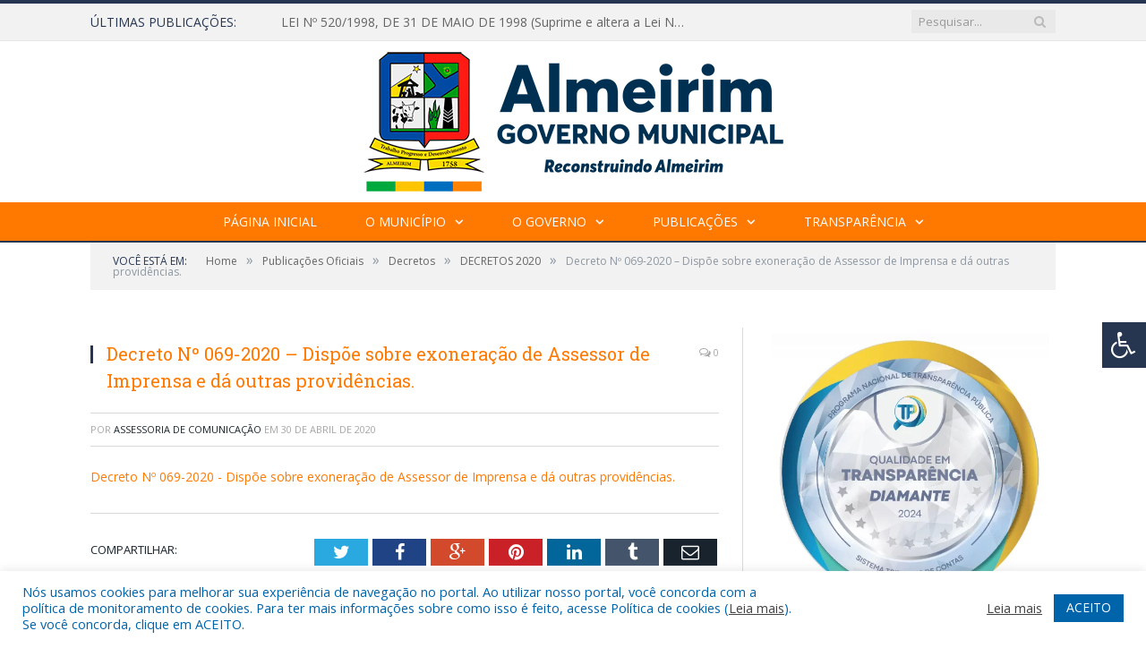

--- FILE ---
content_type: text/html; charset=UTF-8
request_url: https://almeirim.pa.gov.br/decretos-2020/decreto-no-069-2020-dispoe-sobre-exoneracao-de-assessor-de-imprensa-e-da-outras-providencias/
body_size: 15472
content:

<!DOCTYPE html>

<!--[if IE 8]> <html class="ie ie8" lang="pt-BR"> <![endif]-->
<!--[if IE 9]> <html class="ie ie9" lang="pt-BR"> <![endif]-->
<!--[if gt IE 9]><!--> <html lang="pt-BR"> <!--<![endif]-->

<head>


<meta charset="UTF-8" />


 
<meta name="viewport" content="width=device-width, initial-scale=1" />
<link rel="pingback" href="https://almeirim.pa.gov.br/xmlrpc.php" />
	
<link rel="shortcut icon" href="https://almeirim.pa.gov.br/wp-content/uploads/2021/03/icone-cr2-.png" />	

<link rel="apple-touch-icon-precomposed" href="https://almeirim.pa.gov.br/wp-content/uploads/2021/03/icone-cr2-.png" />
	
<meta name='robots' content='index, follow, max-image-preview:large, max-snippet:-1, max-video-preview:-1' />

	<!-- This site is optimized with the Yoast SEO plugin v26.7 - https://yoast.com/wordpress/plugins/seo/ -->
	<title>Decreto Nº 069-2020 - Dispõe sobre exoneração de Assessor de Imprensa e dá outras providências. - Prefeitura Municipal de Almeirim | Gestão 2025-2028</title>
	<link rel="canonical" href="https://almeirim.pa.gov.br/decretos-2020/decreto-no-069-2020-dispoe-sobre-exoneracao-de-assessor-de-imprensa-e-da-outras-providencias/" />
	<meta property="og:locale" content="pt_BR" />
	<meta property="og:type" content="article" />
	<meta property="og:title" content="Decreto Nº 069-2020 - Dispõe sobre exoneração de Assessor de Imprensa e dá outras providências. - Prefeitura Municipal de Almeirim | Gestão 2025-2028" />
	<meta property="og:description" content="Decreto Nº 069-2020 - Dispõe sobre exoneração de Assessor de Imprensa e dá outras providências." />
	<meta property="og:url" content="https://almeirim.pa.gov.br/decretos-2020/decreto-no-069-2020-dispoe-sobre-exoneracao-de-assessor-de-imprensa-e-da-outras-providencias/" />
	<meta property="og:site_name" content="Prefeitura Municipal de Almeirim | Gestão 2025-2028" />
	<script type="application/ld+json" class="yoast-schema-graph">{"@context":"https://schema.org","@graph":[{"@type":"WebPage","@id":"https://almeirim.pa.gov.br/decretos-2020/decreto-no-069-2020-dispoe-sobre-exoneracao-de-assessor-de-imprensa-e-da-outras-providencias/","url":"https://almeirim.pa.gov.br/decretos-2020/decreto-no-069-2020-dispoe-sobre-exoneracao-de-assessor-de-imprensa-e-da-outras-providencias/","name":"Decreto Nº 069-2020 - Dispõe sobre exoneração de Assessor de Imprensa e dá outras providências. - Prefeitura Municipal de Almeirim | Gestão 2025-2028","isPartOf":{"@id":"https://almeirim.pa.gov.br/#website"},"primaryImageOfPage":{"@id":"https://almeirim.pa.gov.br/decretos-2020/decreto-no-069-2020-dispoe-sobre-exoneracao-de-assessor-de-imprensa-e-da-outras-providencias/#primaryimage"},"image":{"@id":"https://almeirim.pa.gov.br/decretos-2020/decreto-no-069-2020-dispoe-sobre-exoneracao-de-assessor-de-imprensa-e-da-outras-providencias/#primaryimage"},"thumbnailUrl":"","datePublished":"2020-04-30T13:53:10+00:00","breadcrumb":{"@id":"https://almeirim.pa.gov.br/decretos-2020/decreto-no-069-2020-dispoe-sobre-exoneracao-de-assessor-de-imprensa-e-da-outras-providencias/#breadcrumb"},"inLanguage":"pt-BR","potentialAction":[{"@type":"ReadAction","target":["https://almeirim.pa.gov.br/decretos-2020/decreto-no-069-2020-dispoe-sobre-exoneracao-de-assessor-de-imprensa-e-da-outras-providencias/"]}]},{"@type":"BreadcrumbList","@id":"https://almeirim.pa.gov.br/decretos-2020/decreto-no-069-2020-dispoe-sobre-exoneracao-de-assessor-de-imprensa-e-da-outras-providencias/#breadcrumb","itemListElement":[{"@type":"ListItem","position":1,"name":"DECRETOS 2020","item":"https://almeirim.pa.gov.br/decretos-2020/"},{"@type":"ListItem","position":2,"name":"Decreto Nº 069-2020 &#8211; Dispõe sobre exoneração de Assessor de Imprensa e dá outras providências."}]},{"@type":"WebSite","@id":"https://almeirim.pa.gov.br/#website","url":"https://almeirim.pa.gov.br/","name":"Prefeitura Municipal de Almeirim | Gestão 2025-2028","description":"Site oficial da Prefeitura Municipal de Almeirim","potentialAction":[{"@type":"SearchAction","target":{"@type":"EntryPoint","urlTemplate":"https://almeirim.pa.gov.br/?s={search_term_string}"},"query-input":{"@type":"PropertyValueSpecification","valueRequired":true,"valueName":"search_term_string"}}],"inLanguage":"pt-BR"}]}</script>
	<!-- / Yoast SEO plugin. -->


<link rel='dns-prefetch' href='//maxcdn.bootstrapcdn.com' />
<link rel='dns-prefetch' href='//fonts.googleapis.com' />
<link rel="alternate" type="application/rss+xml" title="Feed para Prefeitura Municipal de Almeirim | Gestão 2025-2028 &raquo;" href="https://almeirim.pa.gov.br/feed/" />
<link rel="alternate" type="application/rss+xml" title="Feed de comentários para Prefeitura Municipal de Almeirim | Gestão 2025-2028 &raquo;" href="https://almeirim.pa.gov.br/comments/feed/" />
<link rel="alternate" title="oEmbed (JSON)" type="application/json+oembed" href="https://almeirim.pa.gov.br/wp-json/oembed/1.0/embed?url=https%3A%2F%2Falmeirim.pa.gov.br%2Fdecretos-2020%2Fdecreto-no-069-2020-dispoe-sobre-exoneracao-de-assessor-de-imprensa-e-da-outras-providencias%2F" />
<link rel="alternate" title="oEmbed (XML)" type="text/xml+oembed" href="https://almeirim.pa.gov.br/wp-json/oembed/1.0/embed?url=https%3A%2F%2Falmeirim.pa.gov.br%2Fdecretos-2020%2Fdecreto-no-069-2020-dispoe-sobre-exoneracao-de-assessor-de-imprensa-e-da-outras-providencias%2F&#038;format=xml" />
<style id='wp-img-auto-sizes-contain-inline-css' type='text/css'>
img:is([sizes=auto i],[sizes^="auto," i]){contain-intrinsic-size:3000px 1500px}
/*# sourceURL=wp-img-auto-sizes-contain-inline-css */
</style>
<style id='wp-emoji-styles-inline-css' type='text/css'>

	img.wp-smiley, img.emoji {
		display: inline !important;
		border: none !important;
		box-shadow: none !important;
		height: 1em !important;
		width: 1em !important;
		margin: 0 0.07em !important;
		vertical-align: -0.1em !important;
		background: none !important;
		padding: 0 !important;
	}
/*# sourceURL=wp-emoji-styles-inline-css */
</style>
<style id='wp-block-library-inline-css' type='text/css'>
:root{--wp-block-synced-color:#7a00df;--wp-block-synced-color--rgb:122,0,223;--wp-bound-block-color:var(--wp-block-synced-color);--wp-editor-canvas-background:#ddd;--wp-admin-theme-color:#007cba;--wp-admin-theme-color--rgb:0,124,186;--wp-admin-theme-color-darker-10:#006ba1;--wp-admin-theme-color-darker-10--rgb:0,107,160.5;--wp-admin-theme-color-darker-20:#005a87;--wp-admin-theme-color-darker-20--rgb:0,90,135;--wp-admin-border-width-focus:2px}@media (min-resolution:192dpi){:root{--wp-admin-border-width-focus:1.5px}}.wp-element-button{cursor:pointer}:root .has-very-light-gray-background-color{background-color:#eee}:root .has-very-dark-gray-background-color{background-color:#313131}:root .has-very-light-gray-color{color:#eee}:root .has-very-dark-gray-color{color:#313131}:root .has-vivid-green-cyan-to-vivid-cyan-blue-gradient-background{background:linear-gradient(135deg,#00d084,#0693e3)}:root .has-purple-crush-gradient-background{background:linear-gradient(135deg,#34e2e4,#4721fb 50%,#ab1dfe)}:root .has-hazy-dawn-gradient-background{background:linear-gradient(135deg,#faaca8,#dad0ec)}:root .has-subdued-olive-gradient-background{background:linear-gradient(135deg,#fafae1,#67a671)}:root .has-atomic-cream-gradient-background{background:linear-gradient(135deg,#fdd79a,#004a59)}:root .has-nightshade-gradient-background{background:linear-gradient(135deg,#330968,#31cdcf)}:root .has-midnight-gradient-background{background:linear-gradient(135deg,#020381,#2874fc)}:root{--wp--preset--font-size--normal:16px;--wp--preset--font-size--huge:42px}.has-regular-font-size{font-size:1em}.has-larger-font-size{font-size:2.625em}.has-normal-font-size{font-size:var(--wp--preset--font-size--normal)}.has-huge-font-size{font-size:var(--wp--preset--font-size--huge)}.has-text-align-center{text-align:center}.has-text-align-left{text-align:left}.has-text-align-right{text-align:right}.has-fit-text{white-space:nowrap!important}#end-resizable-editor-section{display:none}.aligncenter{clear:both}.items-justified-left{justify-content:flex-start}.items-justified-center{justify-content:center}.items-justified-right{justify-content:flex-end}.items-justified-space-between{justify-content:space-between}.screen-reader-text{border:0;clip-path:inset(50%);height:1px;margin:-1px;overflow:hidden;padding:0;position:absolute;width:1px;word-wrap:normal!important}.screen-reader-text:focus{background-color:#ddd;clip-path:none;color:#444;display:block;font-size:1em;height:auto;left:5px;line-height:normal;padding:15px 23px 14px;text-decoration:none;top:5px;width:auto;z-index:100000}html :where(.has-border-color){border-style:solid}html :where([style*=border-top-color]){border-top-style:solid}html :where([style*=border-right-color]){border-right-style:solid}html :where([style*=border-bottom-color]){border-bottom-style:solid}html :where([style*=border-left-color]){border-left-style:solid}html :where([style*=border-width]){border-style:solid}html :where([style*=border-top-width]){border-top-style:solid}html :where([style*=border-right-width]){border-right-style:solid}html :where([style*=border-bottom-width]){border-bottom-style:solid}html :where([style*=border-left-width]){border-left-style:solid}html :where(img[class*=wp-image-]){height:auto;max-width:100%}:where(figure){margin:0 0 1em}html :where(.is-position-sticky){--wp-admin--admin-bar--position-offset:var(--wp-admin--admin-bar--height,0px)}@media screen and (max-width:600px){html :where(.is-position-sticky){--wp-admin--admin-bar--position-offset:0px}}
/*wp_block_styles_on_demand_placeholder:696dd24bdd08a*/
/*# sourceURL=wp-block-library-inline-css */
</style>
<style id='classic-theme-styles-inline-css' type='text/css'>
/*! This file is auto-generated */
.wp-block-button__link{color:#fff;background-color:#32373c;border-radius:9999px;box-shadow:none;text-decoration:none;padding:calc(.667em + 2px) calc(1.333em + 2px);font-size:1.125em}.wp-block-file__button{background:#32373c;color:#fff;text-decoration:none}
/*# sourceURL=/wp-includes/css/classic-themes.min.css */
</style>
<link rel='stylesheet' id='cookie-law-info-css' href='https://almeirim.pa.gov.br/wp-content/plugins/cookie-law-info/legacy/public/css/cookie-law-info-public.css?ver=3.3.9.1' type='text/css' media='all' />
<link rel='stylesheet' id='cookie-law-info-gdpr-css' href='https://almeirim.pa.gov.br/wp-content/plugins/cookie-law-info/legacy/public/css/cookie-law-info-gdpr.css?ver=3.3.9.1' type='text/css' media='all' />
<link rel='stylesheet' id='page-list-style-css' href='https://almeirim.pa.gov.br/wp-content/plugins/page-list/css/page-list.css?ver=5.9' type='text/css' media='all' />
<link rel='stylesheet' id='fontawsome-css' href='//maxcdn.bootstrapcdn.com/font-awesome/4.6.3/css/font-awesome.min.css?ver=1.0.5' type='text/css' media='all' />
<link rel='stylesheet' id='sogo_accessibility-css' href='https://almeirim.pa.gov.br/wp-content/plugins/sogo-accessibility/public/css/sogo-accessibility-public.css?ver=1.0.5' type='text/css' media='all' />
<link rel='stylesheet' id='wp-polls-css' href='https://almeirim.pa.gov.br/wp-content/plugins/wp-polls/polls-css.css?ver=2.77.3' type='text/css' media='all' />
<style id='wp-polls-inline-css' type='text/css'>
.wp-polls .pollbar {
	margin: 1px;
	font-size: 6px;
	line-height: 8px;
	height: 8px;
	background-image: url('https://almeirim.pa.gov.br/wp-content/plugins/wp-polls/images/default/pollbg.gif');
	border: 1px solid #c8c8c8;
}

/*# sourceURL=wp-polls-inline-css */
</style>
<link rel='stylesheet' id='smartmag-fonts-css' href='https://fonts.googleapis.com/css?family=Open+Sans:400,400Italic,600,700|Roboto+Slab|Merriweather:300italic&#038;subset' type='text/css' media='all' />
<link rel='stylesheet' id='smartmag-core-css' href='https://almeirim.pa.gov.br/wp-content/themes/cr2-v3/style.css?ver=2.6.1' type='text/css' media='all' />
<link rel='stylesheet' id='smartmag-responsive-css' href='https://almeirim.pa.gov.br/wp-content/themes/cr2-v3/css/responsive.css?ver=2.6.1' type='text/css' media='all' />
<link rel='stylesheet' id='pretty-photo-css' href='https://almeirim.pa.gov.br/wp-content/themes/cr2-v3/css/prettyPhoto.css?ver=2.6.1' type='text/css' media='all' />
<link rel='stylesheet' id='smartmag-font-awesome-css' href='https://almeirim.pa.gov.br/wp-content/themes/cr2-v3/css/fontawesome/css/font-awesome.min.css?ver=2.6.1' type='text/css' media='all' />
<link rel='stylesheet' id='custom-css-css' href='https://almeirim.pa.gov.br/?bunyad_custom_css=1&#038;ver=6.9' type='text/css' media='all' />
<script type="text/javascript" src="https://almeirim.pa.gov.br/wp-includes/js/jquery/jquery.min.js?ver=3.7.1" id="jquery-core-js"></script>
<script type="text/javascript" src="https://almeirim.pa.gov.br/wp-includes/js/jquery/jquery-migrate.min.js?ver=3.4.1" id="jquery-migrate-js"></script>
<script type="text/javascript" id="cookie-law-info-js-extra">
/* <![CDATA[ */
var Cli_Data = {"nn_cookie_ids":[],"cookielist":[],"non_necessary_cookies":[],"ccpaEnabled":"","ccpaRegionBased":"","ccpaBarEnabled":"","strictlyEnabled":["necessary","obligatoire"],"ccpaType":"gdpr","js_blocking":"1","custom_integration":"","triggerDomRefresh":"","secure_cookies":""};
var cli_cookiebar_settings = {"animate_speed_hide":"500","animate_speed_show":"500","background":"#FFF","border":"#b1a6a6c2","border_on":"","button_1_button_colour":"#61a229","button_1_button_hover":"#4e8221","button_1_link_colour":"#fff","button_1_as_button":"1","button_1_new_win":"","button_2_button_colour":"#333","button_2_button_hover":"#292929","button_2_link_colour":"#444","button_2_as_button":"","button_2_hidebar":"","button_3_button_colour":"#dedfe0","button_3_button_hover":"#b2b2b3","button_3_link_colour":"#333333","button_3_as_button":"1","button_3_new_win":"","button_4_button_colour":"#dedfe0","button_4_button_hover":"#b2b2b3","button_4_link_colour":"#333333","button_4_as_button":"1","button_7_button_colour":"#0064ab","button_7_button_hover":"#005089","button_7_link_colour":"#fff","button_7_as_button":"1","button_7_new_win":"","font_family":"inherit","header_fix":"","notify_animate_hide":"1","notify_animate_show":"","notify_div_id":"#cookie-law-info-bar","notify_position_horizontal":"right","notify_position_vertical":"bottom","scroll_close":"","scroll_close_reload":"","accept_close_reload":"","reject_close_reload":"","showagain_tab":"","showagain_background":"#fff","showagain_border":"#000","showagain_div_id":"#cookie-law-info-again","showagain_x_position":"100px","text":"#0064ab","show_once_yn":"","show_once":"10000","logging_on":"","as_popup":"","popup_overlay":"1","bar_heading_text":"","cookie_bar_as":"banner","popup_showagain_position":"bottom-right","widget_position":"left"};
var log_object = {"ajax_url":"https://almeirim.pa.gov.br/wp-admin/admin-ajax.php"};
//# sourceURL=cookie-law-info-js-extra
/* ]]> */
</script>
<script type="text/javascript" src="https://almeirim.pa.gov.br/wp-content/plugins/cookie-law-info/legacy/public/js/cookie-law-info-public.js?ver=3.3.9.1" id="cookie-law-info-js"></script>
<script type="text/javascript" src="https://almeirim.pa.gov.br/wp-content/themes/cr2-v3/js/jquery.prettyPhoto.js?ver=6.9" id="pretty-photo-smartmag-js"></script>
<script type="text/javascript" src="https://almeirim.pa.gov.br/wp-content/plugins/maxbuttons-pro-2.5.1/js/maxbuttons.js?ver=6.9" id="maxbuttons-js-js"></script>
<link rel="https://api.w.org/" href="https://almeirim.pa.gov.br/wp-json/" /><link rel="alternate" title="JSON" type="application/json" href="https://almeirim.pa.gov.br/wp-json/wp/v2/media/4166" /><link rel="EditURI" type="application/rsd+xml" title="RSD" href="https://almeirim.pa.gov.br/xmlrpc.php?rsd" />
<meta name="generator" content="WordPress 6.9" />
<link rel='shortlink' href='https://almeirim.pa.gov.br/?p=4166' />
<meta name="redi-version" content="1.2.7" />	<style>.main-featured .row { opacity: 1; }.no-display {
    will-change: opacity;
    opacity: 1;
}</style>
<!--[if lt IE 9]>
<script src="https://almeirim.pa.gov.br/wp-content/themes/cr2-v3/js/html5.js" type="text/javascript"></script>
<![endif]-->

</head>


<body data-rsssl=1 class="attachment wp-singular attachment-template-default single single-attachment postid-4166 attachmentid-4166 attachment-pdf wp-theme-cr2-v3 page-builder right-sidebar full has-nav-dark has-nav-full">

<div class="main-wrap">

	
	
	<div class="top-bar">

		<div class="wrap">
			<section class="top-bar-content cf">
			
								<div class="trending-ticker">
					<span class="heading">Últimas publicações:</span>

					<ul>
												
												
							<li><a href="https://almeirim.pa.gov.br/lei-no-520-1998-de-31-de-maio-de-1998-suprime-e-altera-a-lei-no-110-91-que-criou-o-conselho-municipal-de-saude-e-da-outras-providencias/" title="LEI Nº 520/1998, DE 31 DE MAIO DE 1998 (Suprime e altera a Lei Nº 110/91, que criou o Conselho Municipal de Saúde e dá outras providências)">LEI Nº 520/1998, DE 31 DE MAIO DE 1998 (Suprime e altera a Lei Nº 110/91, que criou o Conselho Municipal de Saúde e dá outras providências)</a></li>
						
												
							<li><a href="https://almeirim.pa.gov.br/consulta-publica-on-line-lei-de-orcamento-anual-loa-2026/" title="CONSULTA PÚBLICA ON-LINE – Lei de Orçamento Anual (LOA) 2026">CONSULTA PÚBLICA ON-LINE – Lei de Orçamento Anual (LOA) 2026</a></li>
						
												
							<li><a href="https://almeirim.pa.gov.br/inscricao-de-professores/" title="Inscrição de Professores &#8211; PSS N° 02/2025 &#8211; PMA/SEDUC">Inscrição de Professores &#8211; PSS N° 02/2025 &#8211; PMA/SEDUC</a></li>
						
												
							<li><a href="https://almeirim.pa.gov.br/aldir-blanc-pnab-2025/" title="ALDIR BLANC PNAB 2025">ALDIR BLANC PNAB 2025</a></li>
						
												
							<li><a href="https://almeirim.pa.gov.br/citacoes/" title="Citações">Citações</a></li>
						
												
							<li><a href="https://almeirim.pa.gov.br/prorrogacao-de-prazos-lei-paulo-gustavo/" title="Prorrogação de prazos Lei Paulo Gustavo">Prorrogação de prazos Lei Paulo Gustavo</a></li>
						
												
							<li><a href="https://almeirim.pa.gov.br/termo-de-posse-vice-prefeito/" title="Termo de Posse Vice-Prefeito">Termo de Posse Vice-Prefeito</a></li>
						
												
							<li><a href="https://almeirim.pa.gov.br/ata-e-termo-de-posse-da-prefeita/" title="Ata e Termo de Posse da Prefeita">Ata e Termo de Posse da Prefeita</a></li>
						
												
											</ul>
				</div>
				
									
					
		<div class="search">
			<form role="search" action="https://almeirim.pa.gov.br/" method="get">
				<input type="text" name="s" class="query" value="" placeholder="Pesquisar..."/>
				<button class="search-button" type="submit"><i class="fa fa-search"></i></button>
			</form>
		</div> <!-- .search -->					
				
								
			</section>
		</div>
		
	</div>
	
	<div id="main-head" class="main-head">
		
		<div class="wrap">
			
			
			<header class="centered">
			
				<div class="title">
							<a href="https://almeirim.pa.gov.br/" title="Prefeitura Municipal de Almeirim | Gestão 2025-2028" rel="home" class">
		
														
								
				<img src="https://almeirim.pa.gov.br/wp-content/uploads/2021/03/logo-pm-almeirim-2.png" class="logo-image" alt="Prefeitura Municipal de Almeirim | Gestão 2025-2028"  />
					 
						
		</a>				</div>
				
								
			</header>
				
							
		</div>
		
		
<div class="navigation-wrap cf" data-sticky-nav="1" data-sticky-type="normal">

	<nav class="navigation cf nav-center nav-full nav-dark">
	
		<div class="wrap">
		
			<div class="mobile" data-type="classic" data-search="1">
				<a href="#" class="selected">
					<span class="text">Menu</span><span class="current"></span> <i class="hamburger fa fa-bars"></i>
				</a>
			</div>
			
			<div class="menu-novo-menu-container"><ul id="menu-novo-menu" class="menu accessibility_menu"><li id="menu-item-7348" class="menu-item menu-item-type-post_type menu-item-object-page menu-item-home menu-item-7348"><a href="https://almeirim.pa.gov.br/">Página Inicial</a></li>
<li id="menu-item-822" class="menu-item menu-item-type-post_type menu-item-object-page menu-item-has-children menu-item-822"><a href="https://almeirim.pa.gov.br/o-municipio/">O Município</a>
<ul class="sub-menu">
	<li id="menu-item-823" class="menu-item menu-item-type-post_type menu-item-object-page menu-item-823"><a href="https://almeirim.pa.gov.br/o-municipio/historia/">História</a></li>
	<li id="menu-item-824" class="menu-item menu-item-type-post_type menu-item-object-page menu-item-824"><a href="https://almeirim.pa.gov.br/o-municipio/sobre-o-municipio/">Sobre o Município</a></li>
	<li id="menu-item-825" class="menu-item menu-item-type-post_type menu-item-object-page menu-item-825"><a href="https://almeirim.pa.gov.br/o-municipio/telefones-uteis/">Telefones Úteis</a></li>
	<li id="menu-item-826" class="menu-item menu-item-type-post_type menu-item-object-page menu-item-826"><a href="https://almeirim.pa.gov.br/o-municipio/turismo-e-lazer/">Turismo e Lazer</a></li>
</ul>
</li>
<li id="menu-item-837" class="menu-item menu-item-type-post_type menu-item-object-page menu-item-has-children menu-item-837"><a href="https://almeirim.pa.gov.br/o-governo/">O Governo</a>
<ul class="sub-menu">
	<li id="menu-item-840" class="menu-item menu-item-type-post_type menu-item-object-page menu-item-has-children menu-item-840"><a href="https://almeirim.pa.gov.br/o-governo/prefeita/">Prefeita</a>
	<ul class="sub-menu">
		<li id="menu-item-15968" class="menu-item menu-item-type-custom menu-item-object-custom menu-item-15968"><a href="https://www.portalcr2.com.br/agenda-externa/agenda-almeirim">Agenda da Prefeita</a></li>
	</ul>
</li>
	<li id="menu-item-851" class="menu-item menu-item-type-post_type menu-item-object-page menu-item-851"><a href="https://almeirim.pa.gov.br/o-governo/vice-prefeito/">Vice-Prefeito</a></li>
	<li id="menu-item-15966" class="menu-item menu-item-type-custom menu-item-object-custom menu-item-15966"><a target="_blank" href="https://www.portalcr2.com.br/estrutura-organizacional/estrutura-almeirim">Estrutura Organizacional</a></li>
</ul>
</li>
<li id="menu-item-15960" class="menu-item menu-item-type-custom menu-item-object-custom menu-item-has-children menu-item-15960"><a href="http://*">Publicações</a>
<ul class="sub-menu">
	<li id="menu-item-15961" class="menu-item menu-item-type-custom menu-item-object-custom menu-item-15961"><a target="_blank" href="https://www.portalcr2.com.br/leis-e-atos/leis-almeirim">Leis Atos Normativos</a></li>
	<li id="menu-item-15962" class="menu-item menu-item-type-custom menu-item-object-custom menu-item-15962"><a target="_blank" href="https://www.portalcr2.com.br/concurso-processo-seletivo/concursos-e-pss-almeirim">Concursos e Processos Seletivos</a></li>
	<li id="menu-item-15963" class="menu-item menu-item-type-custom menu-item-object-custom menu-item-15963"><a target="_blank" href="https://www.portalcr2.com.br/convenio-tranf-voluntaria/transferencias-voluntarias-almeirim">Convênios</a></li>
	<li id="menu-item-15964" class="menu-item menu-item-type-custom menu-item-object-custom menu-item-15964"><a target="_blank" href="https://www.portalcr2.com.br/licitacoes/licitacoes-almeirim">Licitações</a></li>
	<li id="menu-item-16462" class="menu-item menu-item-type-custom menu-item-object-custom menu-item-16462"><a target="_blank" href="https://diario.almeirim.pa.gov.br/">Diário Oficial</a></li>
</ul>
</li>
<li id="menu-item-15965" class="menu-item menu-item-type-custom menu-item-object-custom menu-item-has-children menu-item-15965"><a target="_blank" href="https://www.portalcr2.com.br/entidade/almeirim">Transparência</a>
<ul class="sub-menu">
	<li id="menu-item-7347" class="menu-item menu-item-type-post_type menu-item-object-page menu-item-7347"><a href="https://almeirim.pa.gov.br/covid-19/">Transparência COVID-19</a></li>
</ul>
</li>
</ul></div>			
						
				<div class="mobile-menu-container"><ul id="menu-novo-menu-1" class="menu mobile-menu accessibility_menu"><li class="menu-item menu-item-type-post_type menu-item-object-page menu-item-home menu-item-7348"><a href="https://almeirim.pa.gov.br/">Página Inicial</a></li>
<li class="menu-item menu-item-type-post_type menu-item-object-page menu-item-has-children menu-item-822"><a href="https://almeirim.pa.gov.br/o-municipio/">O Município</a>
<ul class="sub-menu">
	<li class="menu-item menu-item-type-post_type menu-item-object-page menu-item-823"><a href="https://almeirim.pa.gov.br/o-municipio/historia/">História</a></li>
	<li class="menu-item menu-item-type-post_type menu-item-object-page menu-item-824"><a href="https://almeirim.pa.gov.br/o-municipio/sobre-o-municipio/">Sobre o Município</a></li>
	<li class="menu-item menu-item-type-post_type menu-item-object-page menu-item-825"><a href="https://almeirim.pa.gov.br/o-municipio/telefones-uteis/">Telefones Úteis</a></li>
	<li class="menu-item menu-item-type-post_type menu-item-object-page menu-item-826"><a href="https://almeirim.pa.gov.br/o-municipio/turismo-e-lazer/">Turismo e Lazer</a></li>
</ul>
</li>
<li class="menu-item menu-item-type-post_type menu-item-object-page menu-item-has-children menu-item-837"><a href="https://almeirim.pa.gov.br/o-governo/">O Governo</a>
<ul class="sub-menu">
	<li class="menu-item menu-item-type-post_type menu-item-object-page menu-item-has-children menu-item-840"><a href="https://almeirim.pa.gov.br/o-governo/prefeita/">Prefeita</a>
	<ul class="sub-menu">
		<li class="menu-item menu-item-type-custom menu-item-object-custom menu-item-15968"><a href="https://www.portalcr2.com.br/agenda-externa/agenda-almeirim">Agenda da Prefeita</a></li>
	</ul>
</li>
	<li class="menu-item menu-item-type-post_type menu-item-object-page menu-item-851"><a href="https://almeirim.pa.gov.br/o-governo/vice-prefeito/">Vice-Prefeito</a></li>
	<li class="menu-item menu-item-type-custom menu-item-object-custom menu-item-15966"><a target="_blank" href="https://www.portalcr2.com.br/estrutura-organizacional/estrutura-almeirim">Estrutura Organizacional</a></li>
</ul>
</li>
<li class="menu-item menu-item-type-custom menu-item-object-custom menu-item-has-children menu-item-15960"><a href="http://*">Publicações</a>
<ul class="sub-menu">
	<li class="menu-item menu-item-type-custom menu-item-object-custom menu-item-15961"><a target="_blank" href="https://www.portalcr2.com.br/leis-e-atos/leis-almeirim">Leis Atos Normativos</a></li>
	<li class="menu-item menu-item-type-custom menu-item-object-custom menu-item-15962"><a target="_blank" href="https://www.portalcr2.com.br/concurso-processo-seletivo/concursos-e-pss-almeirim">Concursos e Processos Seletivos</a></li>
	<li class="menu-item menu-item-type-custom menu-item-object-custom menu-item-15963"><a target="_blank" href="https://www.portalcr2.com.br/convenio-tranf-voluntaria/transferencias-voluntarias-almeirim">Convênios</a></li>
	<li class="menu-item menu-item-type-custom menu-item-object-custom menu-item-15964"><a target="_blank" href="https://www.portalcr2.com.br/licitacoes/licitacoes-almeirim">Licitações</a></li>
	<li class="menu-item menu-item-type-custom menu-item-object-custom menu-item-16462"><a target="_blank" href="https://diario.almeirim.pa.gov.br/">Diário Oficial</a></li>
</ul>
</li>
<li class="menu-item menu-item-type-custom menu-item-object-custom menu-item-has-children menu-item-15965"><a target="_blank" href="https://www.portalcr2.com.br/entidade/almeirim">Transparência</a>
<ul class="sub-menu">
	<li class="menu-item menu-item-type-post_type menu-item-object-page menu-item-7347"><a href="https://almeirim.pa.gov.br/covid-19/">Transparência COVID-19</a></li>
</ul>
</li>
</ul></div>			
				
		</div>
		
	</nav>

		
</div>		
		 
		
	</div>	
	<div class="breadcrumbs-wrap">
		
		<div class="wrap">
		<div class="breadcrumbs"><span class="location">Você está em:</span><span itemscope itemtype="http://data-vocabulary.org/Breadcrumb"><a itemprop="url" href="https://almeirim.pa.gov.br/"><span itemprop="title">Home</span></a></span><span class="delim">&raquo;</span><span itemscope itemtype="http://data-vocabulary.org/Breadcrumb"><a itemprop="url"  href="https://almeirim.pa.gov.br/c/publicacoes/"><span itemprop="title">Publicações Oficiais</span></a></span><span class="delim">&raquo;</span><span itemscope itemtype="http://data-vocabulary.org/Breadcrumb"><a itemprop="url"  href="https://almeirim.pa.gov.br/c/publicacoes/decretos/"><span itemprop="title">Decretos</span></a></span><span class="delim">&raquo;</span><span itemscope itemtype="http://data-vocabulary.org/Breadcrumb"><a itemprop="url" href="https://almeirim.pa.gov.br/decretos-2020/"><span itemprop="title">DECRETOS 2020</span></a></span><span class="delim">&raquo;</span><span class="current">Decreto Nº 069-2020 &#8211; Dispõe sobre exoneração de Assessor de Imprensa e dá outras providências.</span></div>		</div>
		
	</div>


<div class="main wrap cf">

		
	<div class="row">
	
		<div class="col-8 main-content">
		
				
				
<article id="post-4166" class="post-4166 attachment type-attachment status-inherit" itemscope itemtype="http://schema.org/Article">
	
	<header class="post-header cf">
	
			

			<div class="featured">
						
							
				<a href="" title="Decreto Nº 069-2020 &#8211; Dispõe sobre exoneração de Assessor de Imprensa e dá outras providências." itemprop="image">
				
								
										
											
										
												
				</a>
								
								
					</div>
		
		
				<div class="heading cf">
				
			<h1 class="post-title item fn" itemprop="name headline">
			Decreto Nº 069-2020 &#8211; Dispõe sobre exoneração de Assessor de Imprensa e dá outras providências.			</h1>
			
			<a href="https://almeirim.pa.gov.br/decretos-2020/decreto-no-069-2020-dispoe-sobre-exoneracao-de-assessor-de-imprensa-e-da-outras-providencias/#respond" class="comments"><i class="fa fa-comments-o"></i> 0</a>
		
		</div>

		<div class="post-meta cf">
			<span class="posted-by">Por 
				<span class="reviewer" itemprop="author"><a href="https://almeirim.pa.gov.br/author/admin-2/" title="Posts de Assessoria de Comunicação" rel="author">Assessoria de Comunicação</a></span>
			</span>
			 
			<span class="posted-on">em				<span class="dtreviewed">
					<time class="value-title" datetime="2020-04-30T10:53:10-03:00" title="2020-04-30" itemprop="datePublished">30 de abril de 2020</time>
				</span>
			</span>
			
			<span class="cats"></span>
				
		</div>		
			
	</header><!-- .post-header -->

	

	<div class="post-container cf">
	
		<div class="post-content-right">
			<div class="post-content description " itemprop="articleBody">
	
					
				
		<p class="attachment"><a href='https://almeirim.pa.gov.br/wp-content/uploads/2020/01/Decreto-Nº-069-2020-Dispõe-sobre-exoneração-de-Assessor-de-Imprensa-e-dá-outras-providências..pdf'>Decreto Nº 069-2020 - Dispõe sobre exoneração de Assessor de Imprensa e dá outras providências.</a></p>

		
				
				
			</div><!-- .post-content -->
		</div>
		
	</div>
	
	
	
	
	<div class="post-share">
		<span class="text">Compartilhar:</span>
		
		<span class="share-links">

			<a href="http://twitter.com/home?status=https%3A%2F%2Falmeirim.pa.gov.br%2Fdecretos-2020%2Fdecreto-no-069-2020-dispoe-sobre-exoneracao-de-assessor-de-imprensa-e-da-outras-providencias%2F" class="fa fa-twitter" title="Tweet isso">
				<span class="visuallyhidden">Twitter</span></a>
				
			<a href="http://www.facebook.com/sharer.php?u=https%3A%2F%2Falmeirim.pa.gov.br%2Fdecretos-2020%2Fdecreto-no-069-2020-dispoe-sobre-exoneracao-de-assessor-de-imprensa-e-da-outras-providencias%2F" class="fa fa-facebook" title="Compartilhar no Facebook">
				<span class="visuallyhidden">Facebook</span></a>
				
			<a href="http://plus.google.com/share?url=https%3A%2F%2Falmeirim.pa.gov.br%2Fdecretos-2020%2Fdecreto-no-069-2020-dispoe-sobre-exoneracao-de-assessor-de-imprensa-e-da-outras-providencias%2F" class="fa fa-google-plus" title="Compartilhar no Google+">
				<span class="visuallyhidden">Google+</span></a>
				
			<a href="http://pinterest.com/pin/create/button/?url=https%3A%2F%2Falmeirim.pa.gov.br%2Fdecretos-2020%2Fdecreto-no-069-2020-dispoe-sobre-exoneracao-de-assessor-de-imprensa-e-da-outras-providencias%2F&amp;media=https%3A%2F%2Falmeirim.pa.gov.br%2Fwp-content%2Fuploads%2F2020%2F01%2FDecreto-N%C2%BA-069-2020-Disp%C3%B5e-sobre-exonera%C3%A7%C3%A3o-de-Assessor-de-Imprensa-e-d%C3%A1-outras-provid%C3%AAncias..pdf" class="fa fa-pinterest"
				title="Compartilhar no Pinterest">
				<span class="visuallyhidden">Pinterest</span></a>
				
			<a href="http://www.linkedin.com/shareArticle?mini=true&amp;url=https%3A%2F%2Falmeirim.pa.gov.br%2Fdecretos-2020%2Fdecreto-no-069-2020-dispoe-sobre-exoneracao-de-assessor-de-imprensa-e-da-outras-providencias%2F" class="fa fa-linkedin" title="Compartilhar no LinkedIn">
				<span class="visuallyhidden">LinkedIn</span></a>
				
			<a href="http://www.tumblr.com/share/link?url=https%3A%2F%2Falmeirim.pa.gov.br%2Fdecretos-2020%2Fdecreto-no-069-2020-dispoe-sobre-exoneracao-de-assessor-de-imprensa-e-da-outras-providencias%2F&amp;name=Decreto+N%C2%BA+069-2020+%26%238211%3B+Disp%C3%B5e+sobre+exonera%C3%A7%C3%A3o+de+Assessor+de+Imprensa+e+d%C3%A1+outras+provid%C3%AAncias." class="fa fa-tumblr"
				title="Compartilhar no Tymblr">
				<span class="visuallyhidden">Tumblr</span></a>
				
			<a href="mailto:?subject=Decreto%20N%C2%BA%20069-2020%20%26%238211%3B%20Disp%C3%B5e%20sobre%20exonera%C3%A7%C3%A3o%20de%20Assessor%20de%20Imprensa%20e%20d%C3%A1%20outras%20provid%C3%AAncias.&amp;body=https%3A%2F%2Falmeirim.pa.gov.br%2Fdecretos-2020%2Fdecreto-no-069-2020-dispoe-sobre-exoneracao-de-assessor-de-imprensa-e-da-outras-providencias%2F" class="fa fa-envelope-o"
				title="Compartilhar via Email">
				<span class="visuallyhidden">Email</span></a>
			
		</span>
	</div>
	
		
</article>




	
	<section class="related-posts">
		<h3 class="section-head">Conteúdo relacionado</h3> 
		<ul class="highlights-box three-col related-posts">
		
				
			<li class="highlights column one-third">
				
				<article>
						
					<a href="https://almeirim.pa.gov.br/lei-no-520-1998-de-31-de-maio-de-1998-suprime-e-altera-a-lei-no-110-91-que-criou-o-conselho-municipal-de-saude-e-da-outras-providencias/" title="LEI Nº 520/1998, DE 31 DE MAIO DE 1998 (Suprime e altera a Lei Nº 110/91, que criou o Conselho Municipal de Saúde e dá outras providências)" class="image-link">
						<img width="214" height="140" src="https://almeirim.pa.gov.br/wp-content/uploads/2021/01/Sem-imagem-pm-almeirim-214x140.png" class="image wp-post-image" alt="" title="LEI Nº 520/1998, DE 31 DE MAIO DE 1998 (Suprime e altera a Lei Nº 110/91, que criou o Conselho Municipal de Saúde e dá outras providências)" decoding="async" />	
											</a>
					
										
					<h2><a href="https://almeirim.pa.gov.br/lei-no-520-1998-de-31-de-maio-de-1998-suprime-e-altera-a-lei-no-110-91-que-criou-o-conselho-municipal-de-saude-e-da-outras-providencias/" title="LEI Nº 520/1998, DE 31 DE MAIO DE 1998 (Suprime e altera a Lei Nº 110/91, que criou o Conselho Municipal de Saúde e dá outras providências)">LEI Nº 520/1998, DE 31 DE MAIO DE 1998 (Suprime e altera a Lei Nº 110/91, que criou o Conselho Municipal de Saúde e dá outras providências)</a></h2>
					
										
				</article>
			</li>
			
				
			<li class="highlights column one-third">
				
				<article>
						
					<a href="https://almeirim.pa.gov.br/consulta-publica-on-line-lei-de-orcamento-anual-loa-2026/" title="CONSULTA PÚBLICA ON-LINE – Lei de Orçamento Anual (LOA) 2026" class="image-link">
						<img width="214" height="140" src="https://almeirim.pa.gov.br/wp-content/uploads/2025/09/flyer-formulario-consulta-publica-_-LOA-2026-214x140.jpg" class="image wp-post-image" alt="" title="CONSULTA PÚBLICA ON-LINE – Lei de Orçamento Anual (LOA) 2026" decoding="async" srcset="https://almeirim.pa.gov.br/wp-content/uploads/2025/09/flyer-formulario-consulta-publica-_-LOA-2026-214x140.jpg 214w, https://almeirim.pa.gov.br/wp-content/uploads/2025/09/flyer-formulario-consulta-publica-_-LOA-2026-787x516.jpg 787w" sizes="(max-width: 214px) 100vw, 214px" />	
											</a>
					
										
					<h2><a href="https://almeirim.pa.gov.br/consulta-publica-on-line-lei-de-orcamento-anual-loa-2026/" title="CONSULTA PÚBLICA ON-LINE – Lei de Orçamento Anual (LOA) 2026">CONSULTA PÚBLICA ON-LINE – Lei de Orçamento Anual (LOA) 2026</a></h2>
					
										
				</article>
			</li>
			
				
			<li class="highlights column one-third">
				
				<article>
						
					<a href="https://almeirim.pa.gov.br/inscricao-de-professores/" title="Inscrição de Professores &#8211; PSS N° 02/2025 &#8211; PMA/SEDUC" class="image-link">
						<img width="214" height="140" src="https://almeirim.pa.gov.br/wp-content/uploads/2025/07/IMG-Diretores-Escolares-SEDUC-214x140.jpg" class="image wp-post-image" alt="" title="Inscrição de Professores &#8211; PSS N° 02/2025 &#8211; PMA/SEDUC" decoding="async" />	
											</a>
					
										
					<h2><a href="https://almeirim.pa.gov.br/inscricao-de-professores/" title="Inscrição de Professores &#8211; PSS N° 02/2025 &#8211; PMA/SEDUC">Inscrição de Professores &#8211; PSS N° 02/2025 &#8211; PMA/SEDUC</a></h2>
					
										
				</article>
			</li>
			
				</ul>
	</section>

	
				<div class="comments">
				
	
	<div id="comments">

			<p class="nocomments">Os comentários estão fechados.</p>
		
	
	
	</div><!-- #comments -->
				</div>
	
				
		</div>
		
		
			
		
		
		<aside class="col-4 sidebar" data-sticky="1">
			<ul>
			
			<li id="custom_html-4" class="widget_text widget widget_custom_html"><div class="textwidget custom-html-widget"><a href="https://cr2.co/programa-nacional-de-transparencia-publica/" target="_blank" rel="noopener"><img class="aligncenter " src="https://cr2.co/wp-content/uploads/selo-diamante-2024.png" alt="Programa Nacional de Transparência Pública" width="310" height="310" data-wp-editing="1" /></a></div></li>
<li id="custom_html-3" class="widget_text widget widget_custom_html"><div class="textwidget custom-html-widget"><a href="https://cr2.co/programa-nacional-de-transparencia-publica/" target="_blank" rel="noopener"><img class="aligncenter " src="https://cr2.co/wp-content/uploads/selo_diamante.png" alt="Programa Nacional de Transparência Pública" width="310" height="310" data-wp-editing="1" /></a>
</div></li>
<li id="search-2" class="widget widget_search"><h3 class="widgettitle">NÃO ENCONTROU O QUE QUERIA?</h3><form role="search" method="get" class="search-form" action="https://almeirim.pa.gov.br/">
				<label>
					<span class="screen-reader-text">Pesquisar por:</span>
					<input type="search" class="search-field" placeholder="Pesquisar &hellip;" value="" name="s" />
				</label>
				<input type="submit" class="search-submit" value="Pesquisar" />
			</form></li>
<li id="custom_html-2" class="widget_text widget widget_custom_html"><div class="textwidget custom-html-widget"><center>
<iframe src="https://www.facebook.com/plugins/page.php?href=https://www.facebook.com/prefeituraalmeirim&tabs=timeline&width=300&height=500&small_header=false&adapt_container_width=true&hide_cover=false&show_facepile=true&appId" width="300" height="500" style="border:none;overflow:hidden" scrolling="no" frameborder="0" allowfullscreen="true" allow="autoplay; clipboard-write; encrypted-media; picture-in-picture; web-share"></iframe>
	<a href="/portal-da-transparencia/radar/"  rel="noopener"><img class="aligncenter " src="https://cr2.co/wp-content/uploads/logo-radar.png"/></a>
</center></div></li>
	
			</ul>
		</aside>
		
		
	</div> <!-- .row -->
		
	
</div> <!-- .main -->


		
	<footer class="main-footer">
	
			<div class="wrap">
		
					<ul class="widgets row cf">
				
		<li class="widget col-4 bunyad-about">			<h3 class="widgettitle">Prefeitura de Almeirim</h3>		
			<div class="about-widget">
			
						
			<p>End.: Rodovia Almeirim Panaica nº 510<br />
Bairro: Centro<br />
CEP: 68230-000<br />
Fone: (93) 99652-3680<br />
E-mail: gabinete@almeirim.pa.gov.br<br />
Horário de atendimento: 08:00 às 12:00 e 14:00 às 18:00</p>
			
			</div>
		
		</li>		
		
		<li class="widget col-4 widget_recent_entries">
		<h3 class="widgettitle">Últimas publicações</h3>
		<ul>
											<li>
					<a href="https://almeirim.pa.gov.br/lei-no-520-1998-de-31-de-maio-de-1998-suprime-e-altera-a-lei-no-110-91-que-criou-o-conselho-municipal-de-saude-e-da-outras-providencias/">LEI Nº 520/1998, DE 31 DE MAIO DE 1998 (Suprime e altera a Lei Nº 110/91, que criou o Conselho Municipal de Saúde e dá outras providências)</a>
											<span class="post-date">10 de outubro de 2025</span>
									</li>
											<li>
					<a href="https://almeirim.pa.gov.br/consulta-publica-on-line-lei-de-orcamento-anual-loa-2026/">CONSULTA PÚBLICA ON-LINE – Lei de Orçamento Anual (LOA) 2026</a>
											<span class="post-date">19 de setembro de 2025</span>
									</li>
											<li>
					<a href="https://almeirim.pa.gov.br/inscricao-de-professores/">Inscrição de Professores &#8211; PSS N° 02/2025 &#8211; PMA/SEDUC</a>
											<span class="post-date">25 de julho de 2025</span>
									</li>
					</ul>

		</li><li class="widget col-4 widget_text"><h3 class="widgettitle">Desenvolvido por CR2</h3>			<div class="textwidget"><p><a href="https://cr2.co/" target="_blank" rel="noopener"><img loading="lazy" decoding="async" class="alignnone wp-image-1778 size-full" src="https://cr2.co/wp-content/uploads/2018/02/logo-cr2-rodape2.png" alt="cr2" width="250" height="107" /><br />
</a>Muito mais que <a href="https://cr2.co/sites-para-prefeituras/" target="_blank" rel="noopener">criar site</a> ou <a href="https://cr2.co/sistema-para-prefeituras-e-gestao-publica-municipal/" target="_blank" rel="noopener">sistema para prefeituras</a>! Realizamos uma <a href="https://cr2.co/consultoria-prefeituras-e-camaras/" target="_blank" rel="noopener">assessoria</a> completa, onde garantimos em contrato que todas as exigências das <a href="https://cr2.co/lei-da-transparencia-municipal/" target="_blank" rel="noopener">leis de transparência pública</a> serão atendidas.</p>
<p>Conheça o <a href="https://cr2.co/programa-nacional-de-transparencia-publica/" target="_blank" rel="noopener">PNTP</a> e o <a href="https://radardatransparencia.com/" target="_blank" rel="noopener">Radar da Transparência Pública</a></p>
</div>
		</li>			</ul>
				
		</div>
	
		
	
			<div class="lower-foot">
			<div class="wrap">
		
						
			<div class="widgets">
							<div class="textwidget"><p>Todos os direitos reservados a Prefeitura Municipal de Almeirim.</p>
</div>
		<div class="menu-menu-rodape-container"><ul id="menu-menu-rodape" class="menu accessibility_menu"><li id="menu-item-1784" class="menu-item menu-item-type-post_type menu-item-object-page menu-item-1784"><a href="https://almeirim.pa.gov.br/mapa-do-site/">Mapa do Site</a></li>
<li id="menu-item-1783" class="menu-item menu-item-type-custom menu-item-object-custom menu-item-1783"><a href="/admin">Acessar Área Administrativa</a></li>
<li id="menu-item-1782" class="menu-item menu-item-type-custom menu-item-object-custom menu-item-1782"><a href="/webmail">Acessar Webmail</a></li>
</ul></div>			</div>
			
					
			</div>
		</div>		
		
	</footer>
	
</div> <!-- .main-wrap -->

<script type="speculationrules">
{"prefetch":[{"source":"document","where":{"and":[{"href_matches":"/*"},{"not":{"href_matches":["/wp-*.php","/wp-admin/*","/wp-content/uploads/*","/wp-content/*","/wp-content/plugins/*","/wp-content/themes/cr2-v3/*","/*\\?(.+)"]}},{"not":{"selector_matches":"a[rel~=\"nofollow\"]"}},{"not":{"selector_matches":".no-prefetch, .no-prefetch a"}}]},"eagerness":"conservative"}]}
</script>
<!--googleoff: all--><div id="cookie-law-info-bar" data-nosnippet="true"><span><div class="cli-bar-container cli-style-v2"><div class="cli-bar-message">Nós usamos cookies para melhorar sua experiência de navegação no portal. Ao utilizar nosso portal, você concorda com a política de monitoramento de cookies. Para ter mais informações sobre como isso é feito, acesse Política de cookies (<a href="/lgpd" id="CONSTANT_OPEN_URL" target="_blank" class="cli-plugin-main-link">Leia mais</a>). Se você concorda, clique em ACEITO.</div><div class="cli-bar-btn_container"><a href="/lgpd" id="CONSTANT_OPEN_URL" target="_blank" class="cli-plugin-main-link">Leia mais</a>  <a id="wt-cli-accept-all-btn" role='button' data-cli_action="accept_all" class="wt-cli-element large cli-plugin-button wt-cli-accept-all-btn cookie_action_close_header cli_action_button">ACEITO</a></div></div></span></div><div id="cookie-law-info-again" data-nosnippet="true"><span id="cookie_hdr_showagain">Manage consent</span></div><div class="cli-modal" data-nosnippet="true" id="cliSettingsPopup" tabindex="-1" role="dialog" aria-labelledby="cliSettingsPopup" aria-hidden="true">
  <div class="cli-modal-dialog" role="document">
	<div class="cli-modal-content cli-bar-popup">
		  <button type="button" class="cli-modal-close" id="cliModalClose">
			<svg class="" viewBox="0 0 24 24"><path d="M19 6.41l-1.41-1.41-5.59 5.59-5.59-5.59-1.41 1.41 5.59 5.59-5.59 5.59 1.41 1.41 5.59-5.59 5.59 5.59 1.41-1.41-5.59-5.59z"></path><path d="M0 0h24v24h-24z" fill="none"></path></svg>
			<span class="wt-cli-sr-only">Fechar</span>
		  </button>
		  <div class="cli-modal-body">
			<div class="cli-container-fluid cli-tab-container">
	<div class="cli-row">
		<div class="cli-col-12 cli-align-items-stretch cli-px-0">
			<div class="cli-privacy-overview">
				<h4>Privacy Overview</h4>				<div class="cli-privacy-content">
					<div class="cli-privacy-content-text">This website uses cookies to improve your experience while you navigate through the website. Out of these, the cookies that are categorized as necessary are stored on your browser as they are essential for the working of basic functionalities of the website. We also use third-party cookies that help us analyze and understand how you use this website. These cookies will be stored in your browser only with your consent. You also have the option to opt-out of these cookies. But opting out of some of these cookies may affect your browsing experience.</div>
				</div>
				<a class="cli-privacy-readmore" aria-label="Mostrar mais" role="button" data-readmore-text="Mostrar mais" data-readless-text="Mostrar menos"></a>			</div>
		</div>
		<div class="cli-col-12 cli-align-items-stretch cli-px-0 cli-tab-section-container">
												<div class="cli-tab-section">
						<div class="cli-tab-header">
							<a role="button" tabindex="0" class="cli-nav-link cli-settings-mobile" data-target="necessary" data-toggle="cli-toggle-tab">
								Necessary							</a>
															<div class="wt-cli-necessary-checkbox">
									<input type="checkbox" class="cli-user-preference-checkbox"  id="wt-cli-checkbox-necessary" data-id="checkbox-necessary" checked="checked"  />
									<label class="form-check-label" for="wt-cli-checkbox-necessary">Necessary</label>
								</div>
								<span class="cli-necessary-caption">Sempre ativado</span>
													</div>
						<div class="cli-tab-content">
							<div class="cli-tab-pane cli-fade" data-id="necessary">
								<div class="wt-cli-cookie-description">
									Necessary cookies are absolutely essential for the website to function properly. These cookies ensure basic functionalities and security features of the website, anonymously.
<table class="cookielawinfo-row-cat-table cookielawinfo-winter"><thead><tr><th class="cookielawinfo-column-1">Cookie</th><th class="cookielawinfo-column-3">Duração</th><th class="cookielawinfo-column-4">Descrição</th></tr></thead><tbody><tr class="cookielawinfo-row"><td class="cookielawinfo-column-1">cookielawinfo-checkbox-analytics</td><td class="cookielawinfo-column-3">11 months</td><td class="cookielawinfo-column-4">This cookie is set by GDPR Cookie Consent plugin. The cookie is used to store the user consent for the cookies in the category "Analytics".</td></tr><tr class="cookielawinfo-row"><td class="cookielawinfo-column-1">cookielawinfo-checkbox-functional</td><td class="cookielawinfo-column-3">11 months</td><td class="cookielawinfo-column-4">The cookie is set by GDPR cookie consent to record the user consent for the cookies in the category "Functional".</td></tr><tr class="cookielawinfo-row"><td class="cookielawinfo-column-1">cookielawinfo-checkbox-necessary</td><td class="cookielawinfo-column-3">11 months</td><td class="cookielawinfo-column-4">This cookie is set by GDPR Cookie Consent plugin. The cookies is used to store the user consent for the cookies in the category "Necessary".</td></tr><tr class="cookielawinfo-row"><td class="cookielawinfo-column-1">cookielawinfo-checkbox-others</td><td class="cookielawinfo-column-3">11 months</td><td class="cookielawinfo-column-4">This cookie is set by GDPR Cookie Consent plugin. The cookie is used to store the user consent for the cookies in the category "Other.</td></tr><tr class="cookielawinfo-row"><td class="cookielawinfo-column-1">cookielawinfo-checkbox-performance</td><td class="cookielawinfo-column-3">11 months</td><td class="cookielawinfo-column-4">This cookie is set by GDPR Cookie Consent plugin. The cookie is used to store the user consent for the cookies in the category "Performance".</td></tr><tr class="cookielawinfo-row"><td class="cookielawinfo-column-1">viewed_cookie_policy</td><td class="cookielawinfo-column-3">11 months</td><td class="cookielawinfo-column-4">The cookie is set by the GDPR Cookie Consent plugin and is used to store whether or not user has consented to the use of cookies. It does not store any personal data.</td></tr></tbody></table>								</div>
							</div>
						</div>
					</div>
																	<div class="cli-tab-section">
						<div class="cli-tab-header">
							<a role="button" tabindex="0" class="cli-nav-link cli-settings-mobile" data-target="functional" data-toggle="cli-toggle-tab">
								Functional							</a>
															<div class="cli-switch">
									<input type="checkbox" id="wt-cli-checkbox-functional" class="cli-user-preference-checkbox"  data-id="checkbox-functional" />
									<label for="wt-cli-checkbox-functional" class="cli-slider" data-cli-enable="Ativado" data-cli-disable="Desativado"><span class="wt-cli-sr-only">Functional</span></label>
								</div>
													</div>
						<div class="cli-tab-content">
							<div class="cli-tab-pane cli-fade" data-id="functional">
								<div class="wt-cli-cookie-description">
									Functional cookies help to perform certain functionalities like sharing the content of the website on social media platforms, collect feedbacks, and other third-party features.
								</div>
							</div>
						</div>
					</div>
																	<div class="cli-tab-section">
						<div class="cli-tab-header">
							<a role="button" tabindex="0" class="cli-nav-link cli-settings-mobile" data-target="performance" data-toggle="cli-toggle-tab">
								Performance							</a>
															<div class="cli-switch">
									<input type="checkbox" id="wt-cli-checkbox-performance" class="cli-user-preference-checkbox"  data-id="checkbox-performance" />
									<label for="wt-cli-checkbox-performance" class="cli-slider" data-cli-enable="Ativado" data-cli-disable="Desativado"><span class="wt-cli-sr-only">Performance</span></label>
								</div>
													</div>
						<div class="cli-tab-content">
							<div class="cli-tab-pane cli-fade" data-id="performance">
								<div class="wt-cli-cookie-description">
									Performance cookies are used to understand and analyze the key performance indexes of the website which helps in delivering a better user experience for the visitors.
								</div>
							</div>
						</div>
					</div>
																	<div class="cli-tab-section">
						<div class="cli-tab-header">
							<a role="button" tabindex="0" class="cli-nav-link cli-settings-mobile" data-target="analytics" data-toggle="cli-toggle-tab">
								Analytics							</a>
															<div class="cli-switch">
									<input type="checkbox" id="wt-cli-checkbox-analytics" class="cli-user-preference-checkbox"  data-id="checkbox-analytics" />
									<label for="wt-cli-checkbox-analytics" class="cli-slider" data-cli-enable="Ativado" data-cli-disable="Desativado"><span class="wt-cli-sr-only">Analytics</span></label>
								</div>
													</div>
						<div class="cli-tab-content">
							<div class="cli-tab-pane cli-fade" data-id="analytics">
								<div class="wt-cli-cookie-description">
									Analytical cookies are used to understand how visitors interact with the website. These cookies help provide information on metrics the number of visitors, bounce rate, traffic source, etc.
								</div>
							</div>
						</div>
					</div>
																	<div class="cli-tab-section">
						<div class="cli-tab-header">
							<a role="button" tabindex="0" class="cli-nav-link cli-settings-mobile" data-target="advertisement" data-toggle="cli-toggle-tab">
								Advertisement							</a>
															<div class="cli-switch">
									<input type="checkbox" id="wt-cli-checkbox-advertisement" class="cli-user-preference-checkbox"  data-id="checkbox-advertisement" />
									<label for="wt-cli-checkbox-advertisement" class="cli-slider" data-cli-enable="Ativado" data-cli-disable="Desativado"><span class="wt-cli-sr-only">Advertisement</span></label>
								</div>
													</div>
						<div class="cli-tab-content">
							<div class="cli-tab-pane cli-fade" data-id="advertisement">
								<div class="wt-cli-cookie-description">
									Advertisement cookies are used to provide visitors with relevant ads and marketing campaigns. These cookies track visitors across websites and collect information to provide customized ads.
								</div>
							</div>
						</div>
					</div>
																	<div class="cli-tab-section">
						<div class="cli-tab-header">
							<a role="button" tabindex="0" class="cli-nav-link cli-settings-mobile" data-target="others" data-toggle="cli-toggle-tab">
								Others							</a>
															<div class="cli-switch">
									<input type="checkbox" id="wt-cli-checkbox-others" class="cli-user-preference-checkbox"  data-id="checkbox-others" />
									<label for="wt-cli-checkbox-others" class="cli-slider" data-cli-enable="Ativado" data-cli-disable="Desativado"><span class="wt-cli-sr-only">Others</span></label>
								</div>
													</div>
						<div class="cli-tab-content">
							<div class="cli-tab-pane cli-fade" data-id="others">
								<div class="wt-cli-cookie-description">
									Other uncategorized cookies are those that are being analyzed and have not been classified into a category as yet.
								</div>
							</div>
						</div>
					</div>
										</div>
	</div>
</div>
		  </div>
		  <div class="cli-modal-footer">
			<div class="wt-cli-element cli-container-fluid cli-tab-container">
				<div class="cli-row">
					<div class="cli-col-12 cli-align-items-stretch cli-px-0">
						<div class="cli-tab-footer wt-cli-privacy-overview-actions">
						
															<a id="wt-cli-privacy-save-btn" role="button" tabindex="0" data-cli-action="accept" class="wt-cli-privacy-btn cli_setting_save_button wt-cli-privacy-accept-btn cli-btn">SALVAR E ACEITAR</a>
													</div>
						
					</div>
				</div>
			</div>
		</div>
	</div>
  </div>
</div>
<div class="cli-modal-backdrop cli-fade cli-settings-overlay"></div>
<div class="cli-modal-backdrop cli-fade cli-popupbar-overlay"></div>
<!--googleon: all--><style>
    

            #open_sogoacc {
                background: #263651;
                color: #ffffff;
                border-bottom: 1px solid #263651;
                border-right: 1px solid #263651;
            }

            #close_sogoacc {
                background: #263651;
                color: #ffffff;
            }

            #sogoacc div#sogo_font_a button {
                color: #263651;

            }

            body.sogo_readable_font * {
                font-family: "Arial", sans-serif !important;
            }

            body.sogo_underline_links a {
                text-decoration: underline !important;
            }

    

</style>


<div id="sogo_overlay"></div>

<button id="open_sogoacc"
   aria-label="Press &quot;Alt + A&quot; to open\close the accessibility menu"
   tabindex="1"
   accesskey="a" class="middleright toggle_sogoacc"><i style="font-size: 30px" class="fa fa-wheelchair"  ></i></button>
<div id="sogoacc" class="middleright">
    <div id="close_sogoacc"
         class="toggle_sogoacc">Acessibilidade</div>
    <div class="sogo-btn-toolbar" role="toolbar">
        <div class="sogo-btn-group">
						                <button type="button" id="b_n_c" class="btn btn-default">
                    <span class="sogo-icon-black_and_white" aria-hidden="true"></span>
					Preto e Branco</button>
						                <button type="button" id="contrasts"
                        data-css="https://almeirim.pa.gov.br/wp-content/plugins/sogo-accessibility/public//css/sogo_contrasts.css"
                        class="btn btn-default">
                    <span class="sogo-icon sogo-icon-black" aria-hidden="true"></span>
					Contraste preto </button>
						                <button type="button" id="contrasts_white"
                        data-css="https://almeirim.pa.gov.br/wp-content/plugins/sogo-accessibility/public//css/sogo_contrasts_white.css"
                        class="btn btn-default">
                    <span class="sogo-icon-white" aria-hidden="true"></span>
					Contraste branco</button>
						                <button type="button" id="animation_off" class="btn btn-default" >
                    <span class="sogo-icon-flash" aria-hidden="true"></span>
					Parar movimentos</button>
						                <button type="button" id="readable_font" class="btn btn-default">
                    <span class="sogo-icon-font" aria-hidden="true"></span>
					Fonte legível</button>
						                <button type="button" id="underline_links" class="btn btn-default">
                    <span class="sogo-icon-link" aria-hidden="true"></span>
					Sublinhar links</button>
			

        </div>
        <div id="sogo_font_a" class="sogo-btn-group clearfix">
            <button id="sogo_a1" data-size="1" type="button"
                    class="btn btn-default " aria-label="Press to increase font size">A</button>
            <button id="sogo_a2" data-size="1.3" type="button"
                    class="btn btn-default" Press to increase font size">A</button>
            <button id="sogo_a3" data-size="1.8" type="button"
                    class="btn btn-default" Press to increase font size">A</button>
        </div>
        <div class="accessibility-info">

            <div><a   id="sogo_accessibility"
                    href="#"><i aria-hidden="true" class="fa fa-times-circle-o red " ></i>cancelar acessibilidade                </a>
            </div>
            <div>
									                        <a title="Abrir em nova aba"
                           href="#sogo_access_statement"><i aria-hidden="true"
                                    class="fa fa-info-circle green"></i>Declaração de acessibilidade                        </a>

                        <div id="sogo_access_statement">
                            <a href="#" id="close_sogo_access_statement" type="button" accesskey="c"
                               class="btn btn-default ">
                                <i aria-hidden="true" class="fa fa-times-circle fa-3x"></i>
                            </a>
                            <div class="accessibility-info-inner">
								<p class="attachment"><a href='https://almeirim.pa.gov.br/wp-content/uploads/2020/01/Decreto-Nº-069-2020-Dispõe-sobre-exoneração-de-Assessor-de-Imprensa-e-dá-outras-providências..pdf'>Decreto Nº 069-2020 - Dispõe sobre exoneração de Assessor de Imprensa e dá outras providências.</a></p>
<p>Este portal foi desenvolvido seguindo as diretrizes e a metodologia do W3C &#8211; World Wide Web Consortium, apresentadas no documento Web Content Accessibility Guidelines. Procuramos atender as exigências do decreto 5.296, publicado em dezembro de 2004, que torna obrigatória a acessibilidade nos portais e sítios eletrônicos da administração pública na rede mundial de computadores para o uso das pessoas com necessidades especiais, garantindo-lhes o pleno acesso aos conteúdos disponíveis.</p>
<p>Além de validações automáticas, foram realizados testes em diversos navegadores e através do utilitário de acesso a Internet do DOSVOX, sistema operacional destinado deficientes visuais.</p>
                            </div>
                        </div>
									            </div>


        </div>


    </div>
	        <div class="sogo-logo">
            <a target="_blank" href="https://pluginsmarket.com/downloads/accessibility-plugin/"
               title="Provided by sogo.co.il">
                <span>Fornecido por:</span>
                <img src="https://almeirim.pa.gov.br/wp-content/plugins/sogo-accessibility/public/css/sogo-logo.png" alt="sogo logo"/>

            </a>
        </div>
	</div><script type="text/javascript" src="https://almeirim.pa.gov.br/wp-includes/js/comment-reply.min.js?ver=6.9" id="comment-reply-js" async="async" data-wp-strategy="async" fetchpriority="low"></script>
<script type="text/javascript" src="https://almeirim.pa.gov.br/wp-content/plugins/sogo-accessibility/public/js/navigation.js?ver=1.0.5" id="sogo_accessibility.navigation-js"></script>
<script type="text/javascript" src="https://almeirim.pa.gov.br/wp-content/plugins/sogo-accessibility/public/js/sogo-accessibility-public.js?ver=1.0.5" id="sogo_accessibility-js"></script>
<script type="text/javascript" id="wp-polls-js-extra">
/* <![CDATA[ */
var pollsL10n = {"ajax_url":"https://almeirim.pa.gov.br/wp-admin/admin-ajax.php","text_wait":"Seu \u00faltimo pedido ainda est\u00e1 sendo processada. Por favor espere um pouco...","text_valid":"Por favor, escolha uma resposta v\u00e1lida.","text_multiple":"N\u00famero m\u00e1ximo de op\u00e7\u00f5es permitidas:","show_loading":"1","show_fading":"1"};
//# sourceURL=wp-polls-js-extra
/* ]]> */
</script>
<script type="text/javascript" src="https://almeirim.pa.gov.br/wp-content/plugins/wp-polls/polls-js.js?ver=2.77.3" id="wp-polls-js"></script>
<script type="text/javascript" id="bunyad-theme-js-extra">
/* <![CDATA[ */
var Bunyad = {"ajaxurl":"https://almeirim.pa.gov.br/wp-admin/admin-ajax.php"};
//# sourceURL=bunyad-theme-js-extra
/* ]]> */
</script>
<script type="text/javascript" src="https://almeirim.pa.gov.br/wp-content/themes/cr2-v3/js/bunyad-theme.js?ver=2.6.1" id="bunyad-theme-js"></script>
<script type="text/javascript" src="https://almeirim.pa.gov.br/wp-content/themes/cr2-v3/js/jquery.flexslider-min.js?ver=2.6.1" id="flex-slider-js"></script>
<script type="text/javascript" src="https://almeirim.pa.gov.br/wp-content/themes/cr2-v3/js/jquery.sticky-sidebar.min.js?ver=2.6.1" id="sticky-sidebar-js"></script>
<script id="wp-emoji-settings" type="application/json">
{"baseUrl":"https://s.w.org/images/core/emoji/17.0.2/72x72/","ext":".png","svgUrl":"https://s.w.org/images/core/emoji/17.0.2/svg/","svgExt":".svg","source":{"concatemoji":"https://almeirim.pa.gov.br/wp-includes/js/wp-emoji-release.min.js?ver=6.9"}}
</script>
<script type="module">
/* <![CDATA[ */
/*! This file is auto-generated */
const a=JSON.parse(document.getElementById("wp-emoji-settings").textContent),o=(window._wpemojiSettings=a,"wpEmojiSettingsSupports"),s=["flag","emoji"];function i(e){try{var t={supportTests:e,timestamp:(new Date).valueOf()};sessionStorage.setItem(o,JSON.stringify(t))}catch(e){}}function c(e,t,n){e.clearRect(0,0,e.canvas.width,e.canvas.height),e.fillText(t,0,0);t=new Uint32Array(e.getImageData(0,0,e.canvas.width,e.canvas.height).data);e.clearRect(0,0,e.canvas.width,e.canvas.height),e.fillText(n,0,0);const a=new Uint32Array(e.getImageData(0,0,e.canvas.width,e.canvas.height).data);return t.every((e,t)=>e===a[t])}function p(e,t){e.clearRect(0,0,e.canvas.width,e.canvas.height),e.fillText(t,0,0);var n=e.getImageData(16,16,1,1);for(let e=0;e<n.data.length;e++)if(0!==n.data[e])return!1;return!0}function u(e,t,n,a){switch(t){case"flag":return n(e,"\ud83c\udff3\ufe0f\u200d\u26a7\ufe0f","\ud83c\udff3\ufe0f\u200b\u26a7\ufe0f")?!1:!n(e,"\ud83c\udde8\ud83c\uddf6","\ud83c\udde8\u200b\ud83c\uddf6")&&!n(e,"\ud83c\udff4\udb40\udc67\udb40\udc62\udb40\udc65\udb40\udc6e\udb40\udc67\udb40\udc7f","\ud83c\udff4\u200b\udb40\udc67\u200b\udb40\udc62\u200b\udb40\udc65\u200b\udb40\udc6e\u200b\udb40\udc67\u200b\udb40\udc7f");case"emoji":return!a(e,"\ud83e\u1fac8")}return!1}function f(e,t,n,a){let r;const o=(r="undefined"!=typeof WorkerGlobalScope&&self instanceof WorkerGlobalScope?new OffscreenCanvas(300,150):document.createElement("canvas")).getContext("2d",{willReadFrequently:!0}),s=(o.textBaseline="top",o.font="600 32px Arial",{});return e.forEach(e=>{s[e]=t(o,e,n,a)}),s}function r(e){var t=document.createElement("script");t.src=e,t.defer=!0,document.head.appendChild(t)}a.supports={everything:!0,everythingExceptFlag:!0},new Promise(t=>{let n=function(){try{var e=JSON.parse(sessionStorage.getItem(o));if("object"==typeof e&&"number"==typeof e.timestamp&&(new Date).valueOf()<e.timestamp+604800&&"object"==typeof e.supportTests)return e.supportTests}catch(e){}return null}();if(!n){if("undefined"!=typeof Worker&&"undefined"!=typeof OffscreenCanvas&&"undefined"!=typeof URL&&URL.createObjectURL&&"undefined"!=typeof Blob)try{var e="postMessage("+f.toString()+"("+[JSON.stringify(s),u.toString(),c.toString(),p.toString()].join(",")+"));",a=new Blob([e],{type:"text/javascript"});const r=new Worker(URL.createObjectURL(a),{name:"wpTestEmojiSupports"});return void(r.onmessage=e=>{i(n=e.data),r.terminate(),t(n)})}catch(e){}i(n=f(s,u,c,p))}t(n)}).then(e=>{for(const n in e)a.supports[n]=e[n],a.supports.everything=a.supports.everything&&a.supports[n],"flag"!==n&&(a.supports.everythingExceptFlag=a.supports.everythingExceptFlag&&a.supports[n]);var t;a.supports.everythingExceptFlag=a.supports.everythingExceptFlag&&!a.supports.flag,a.supports.everything||((t=a.source||{}).concatemoji?r(t.concatemoji):t.wpemoji&&t.twemoji&&(r(t.twemoji),r(t.wpemoji)))});
//# sourceURL=https://almeirim.pa.gov.br/wp-includes/js/wp-emoji-loader.min.js
/* ]]> */
</script>
<!-- Global site tag (gtag.js) - Google Analytics -->
<script async src="https://www.googletagmanager.com/gtag/js?id=G-N0WJSH1H1B"></script>
<script>
  window.dataLayer = window.dataLayer || [];
  function gtag(){dataLayer.push(arguments);}
  gtag('js', new Date());

  gtag('config', 'G-N0WJSH1H1B');
</script>
</body>
</html>
<!--
Performance optimized by W3 Total Cache. Learn more: https://www.boldgrid.com/w3-total-cache/?utm_source=w3tc&utm_medium=footer_comment&utm_campaign=free_plugin

Page Caching using Disk: Enhanced 

Served from: almeirim.pa.gov.br @ 2026-01-19 03:42:20 by W3 Total Cache
-->

--- FILE ---
content_type: text/css; charset: utf-8;charset=UTF-8
request_url: https://almeirim.pa.gov.br/?bunyad_custom_css=1&ver=6.9
body_size: 1527
content:
::selection { background: #263651; }

::-moz-selection { background: #263651; }

.top-bar, .post-content .modern-quote, .mobile-head { border-top-color: #263651; }

.trending-ticker .heading, .breadcrumbs .location, .gallery-title, .related-posts .section-head, 
.post-content a, .comments-list .bypostauthor .comment-author a, .error-page 
.text-404, .main-color, .section-head.prominent, .block.posts .fa-angle-right, a.bbp-author-name, .main-stars span:before,
.main-stars, .recentcomments .url, .nav-light .menu > li:hover > a, .nav-light .menu > .current-menu-item > a, 
.nav-light .menu > .current-menu-parent > a, .nav-light-search .active .search-icon, .nav-light-search .search-icon:hover,
.nav-light .menu li li:hover > a, .nav-light .menu li li.current-menu-item > a, .nav-light .mega-menu .sub-nav li:hover > a, 
.nav-light .menu .sub-nav li.current-menu-item > a { color: #263651; }

.navigation .menu > li:hover > a, .navigation .menu >.current-menu-item > a, .navigation .menu > .current-menu-parent > a,
.navigation .menu > .current-menu-ancestor > a, .tabbed .tabs-list .active a, .nav-search .search-icon:hover, 
.nav-search .active .search-icon, .comment-content .reply, .sc-tabs .active a { border-bottom-color: #263651; }

.main-featured .cat, .main-featured .pages .flex-active, .rate-number .progress, .highlights .rate-number .progress, 
.main-pagination .current, .main-pagination a:hover, .cat-title, .sc-button-default:hover, .drop-caps, .review-box .bar,
.review-box .overall, .post .read-more a, .button, .post-pagination > span { background: #263651; }

.post-content .wpcf7-not-valid-tip, .main-heading, .review-box .heading, .post-header .post-title:before, 
.highlights h2:before, div.bbp-template-notice, div.indicator-hint, div.bbp-template-notice.info, 
.modal-header .modal-title, .entry-title, .page-title { border-left-color: #263651; }

@media only screen and (max-width: 799px) { .navigation .mobile .fa { background: #263651; } }

.navigation { background-color: #ff7800;; }

@media only screen and (max-width: 799px) { .navigation .menu > li:hover > a, .navigation .menu > .current-menu-item > a, 
.navigation .menu > .current-menu-parent > a { background-color: #ff7800;; } }

.navigation.sticky { background: rgb(255,120,0); background: rgba(255,120,0, 0.9);; }

.navigation .mega-menu, .navigation .menu ul { background-color: #e67a19;; }

@media only screen and (max-width: 799px) { .navigation .mega-menu.links > li:hover { background-color: #e67a19;; } }

.navigation .menu > li:hover, .navigation .menu li li:hover, .navigation .menu li li.current-menu-item,
.navigation .mega-menu .sub-nav li:hover, .navigation .menu .sub-nav li.current-menu-item { background-color: #263651;; }

@media only screen and (max-width: 799px) { .navigation .menu > li:hover > a, .navigation .menu > .current-menu-item > a, 
.navigation .menu > .current-menu-parent > a, .navigation .mega-menu.links > li:hover,
.navigation .menu > .current-menu-ancestor > a, .navigation .menu li.active { background-color: #263651;; } }

.post-content a:hover { color: #263651; }

.main .sidebar .widgettitle, .tabbed .tabs-list { background-color: #ff7800;; }

.main-footer { background-color: #263651; background-image: none;; }

.lower-foot { background-color: #1e2b41; }

.lower-foot { color: #ffffff; }

.post-content a { color: #ff7800; }

.navigation a, .mega-menu .heading, .mega-menu .featured h2 a { color: #ffffff;; }

.main .sidebar .widgettitle, .tabbed .tabs-list a { color: #ffffff; }

.main-footer .widgettitle { color: #ffffff; }

.main-footer, .main-footer .widget { color: #ffffff; }

.main-footer .widget a { color: #ffffff; }

.lower-foot a { color: #ffffff; }

.main-featured { background-color: #ff7800; background-image: none;; }

.post-content { color: #383838; }

.navigation { border-color: #263651;; }

.navigation .menu > li li a, .navigation .mega-menu.links > li > a, .navigation .mega-menu.links > li li a,
.mega-menu .posts-list .content, .navigation .mega-menu .sub-nav li a { border-color: #263651;; }

@media only screen and (max-width: 799px) { .navigation .menu li a { border-color: #263651;; } }

.mega-menu .heading, .navigation .mega-menu.links > li > a { border-color: #008ED6;; }

.navigation .mega-menu .sub-nav { background: #0064AB;; }

.post-content { font-size: 14px;  }
.highlights .excerpt, .listing-alt .content .excerpt { font-size: 14px;  }
.post-content h1 { font-size: 30px;; }

.post .post-content > p:first-child { font-size: inherit; color: inherit;; }

body, body.boxed { background-color: #ffffff;; }

h1, h2, h3, h4, h5, h6 { color: #ff7800; }

.post-content h1, .post-content h2, .post-content h3, .post-content h4, .post-content h5, .post-content h6 { color: #ff7800; }

.main-featured { background-image: url(https://almeirim.pa.gov.br/wp-content/uploads/2022/02/BACKGROUND-25.png);;background-repeat: no-repeat; background-attachment: fixed; background-position: center center; -webkit-background-size: cover; -moz-background-size: cover;-o-background-size: cover; background-size: cover; }

.main-head { background-color: #fffffff; background-image: none;; }


.cat-1, .cat-title.cat-1 { background: #263651; }
.cat-text-1, .section-head.cat-text-1 { color: #263651; }

.navigation .menu > .menu-cat-1:hover > a, .navigation .menu > .menu-cat-1.current-menu-item > a, .navigation .menu > .menu-cat-1.current-menu-parent > a {
	border-bottom-color: #263651;
}


.main-footer .widgettitle {
    font: bold 14px/35px "Open Sans", Arial, sans-serif;
    border-bottom: 2px solid #ff7800;
    text-transform: uppercase;
    margin-bottom: 28px;
}

.post-content li {
    margin-bottom: 10px;
}
.main-heading, .page-title, .entry-title {
    font: 26px "Open Sans", Arial, sans-serif;
}
